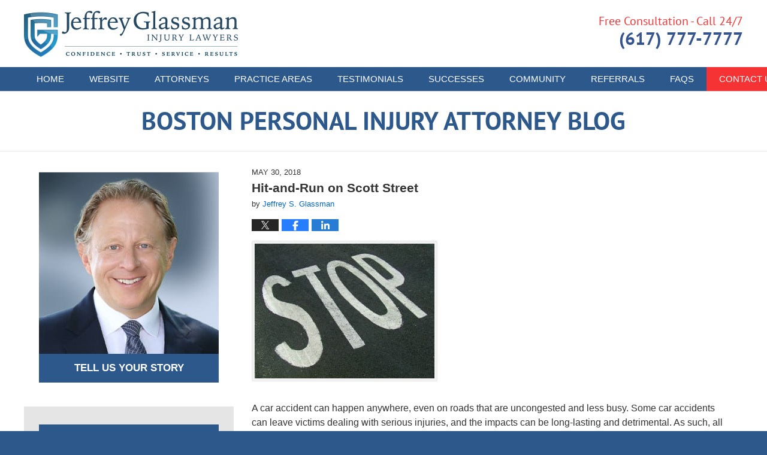

--- FILE ---
content_type: text/html; charset=UTF-8
request_url: https://www.bostonpersonalinjuryattorneyblog.com/hit-and-run-on-scott-street/
body_size: 14510
content:
<!DOCTYPE html>
<html class="no-js displaymode-full" itemscope itemtype="http://schema.org/Blog" lang="en-US">
	<head prefix="og: http://ogp.me/ns# article: http://ogp.me/ns/article#" >
		<meta http-equiv="Content-Type" content="text/html; charset=utf-8" />
		<title>Hit-and-Run on Scott Street &#8212; Boston Personal Injury Attorney Blog &#8212; May 30, 2018</title>
		<meta name="viewport" content="width=device-width, initial-scale=1.0" />

		<link rel="stylesheet" type="text/css" media="all" href="/jresources/css/main.css?ver=20250507234422" />


		<script type="text/javascript">
			document.documentElement.className = document.documentElement.className.replace(/\bno-js\b/,"js");
		</script>

		<meta name="referrer" content="origin" />
		<meta name="referrer" content="unsafe-url" />

		<meta name='robots' content='index, follow, max-image-preview:large, max-snippet:-1, max-video-preview:-1' />
	<style>img:is([sizes="auto" i], [sizes^="auto," i]) { contain-intrinsic-size: 3000px 1500px }</style>
	
	<!-- This site is optimized with the Yoast SEO plugin v25.7 - https://yoast.com/wordpress/plugins/seo/ -->
	<meta name="description" content="A car accident can happen anywhere, even on roads that are uncongested and less busy. Some car accidents can leave victims dealing with serious injuries, &#8212; May 30, 2018" />
	<link rel="canonical" href="https://www.bostonpersonalinjuryattorneyblog.com/hit-and-run-on-scott-street/" />
	<meta name="twitter:label1" content="Written by" />
	<meta name="twitter:data1" content="Jeffrey S. Glassman" />
	<meta name="twitter:label2" content="Est. reading time" />
	<meta name="twitter:data2" content="2 minutes" />
	<!-- / Yoast SEO plugin. -->


<link rel='dns-prefetch' href='//stats.wp.com' />
<link rel='dns-prefetch' href='//v0.wordpress.com' />
<link rel="alternate" type="application/rss+xml" title="Boston Personal Injury Attorney Blog &raquo; Feed" href="https://www.bostonpersonalinjuryattorneyblog.com/feed/" />
<link rel="alternate" type="application/rss+xml" title="Boston Personal Injury Attorney Blog &raquo; Comments Feed" href="https://www.bostonpersonalinjuryattorneyblog.com/comments/feed/" />
<script type="text/javascript">
/* <![CDATA[ */
window._wpemojiSettings = {"baseUrl":"https:\/\/s.w.org\/images\/core\/emoji\/16.0.1\/72x72\/","ext":".png","svgUrl":"https:\/\/s.w.org\/images\/core\/emoji\/16.0.1\/svg\/","svgExt":".svg","source":{"concatemoji":"https:\/\/www.bostonpersonalinjuryattorneyblog.com\/wp-includes\/js\/wp-emoji-release.min.js?ver=7f08c3448240c80842b50f945023b5cf"}};
/*! This file is auto-generated */
!function(s,n){var o,i,e;function c(e){try{var t={supportTests:e,timestamp:(new Date).valueOf()};sessionStorage.setItem(o,JSON.stringify(t))}catch(e){}}function p(e,t,n){e.clearRect(0,0,e.canvas.width,e.canvas.height),e.fillText(t,0,0);var t=new Uint32Array(e.getImageData(0,0,e.canvas.width,e.canvas.height).data),a=(e.clearRect(0,0,e.canvas.width,e.canvas.height),e.fillText(n,0,0),new Uint32Array(e.getImageData(0,0,e.canvas.width,e.canvas.height).data));return t.every(function(e,t){return e===a[t]})}function u(e,t){e.clearRect(0,0,e.canvas.width,e.canvas.height),e.fillText(t,0,0);for(var n=e.getImageData(16,16,1,1),a=0;a<n.data.length;a++)if(0!==n.data[a])return!1;return!0}function f(e,t,n,a){switch(t){case"flag":return n(e,"\ud83c\udff3\ufe0f\u200d\u26a7\ufe0f","\ud83c\udff3\ufe0f\u200b\u26a7\ufe0f")?!1:!n(e,"\ud83c\udde8\ud83c\uddf6","\ud83c\udde8\u200b\ud83c\uddf6")&&!n(e,"\ud83c\udff4\udb40\udc67\udb40\udc62\udb40\udc65\udb40\udc6e\udb40\udc67\udb40\udc7f","\ud83c\udff4\u200b\udb40\udc67\u200b\udb40\udc62\u200b\udb40\udc65\u200b\udb40\udc6e\u200b\udb40\udc67\u200b\udb40\udc7f");case"emoji":return!a(e,"\ud83e\udedf")}return!1}function g(e,t,n,a){var r="undefined"!=typeof WorkerGlobalScope&&self instanceof WorkerGlobalScope?new OffscreenCanvas(300,150):s.createElement("canvas"),o=r.getContext("2d",{willReadFrequently:!0}),i=(o.textBaseline="top",o.font="600 32px Arial",{});return e.forEach(function(e){i[e]=t(o,e,n,a)}),i}function t(e){var t=s.createElement("script");t.src=e,t.defer=!0,s.head.appendChild(t)}"undefined"!=typeof Promise&&(o="wpEmojiSettingsSupports",i=["flag","emoji"],n.supports={everything:!0,everythingExceptFlag:!0},e=new Promise(function(e){s.addEventListener("DOMContentLoaded",e,{once:!0})}),new Promise(function(t){var n=function(){try{var e=JSON.parse(sessionStorage.getItem(o));if("object"==typeof e&&"number"==typeof e.timestamp&&(new Date).valueOf()<e.timestamp+604800&&"object"==typeof e.supportTests)return e.supportTests}catch(e){}return null}();if(!n){if("undefined"!=typeof Worker&&"undefined"!=typeof OffscreenCanvas&&"undefined"!=typeof URL&&URL.createObjectURL&&"undefined"!=typeof Blob)try{var e="postMessage("+g.toString()+"("+[JSON.stringify(i),f.toString(),p.toString(),u.toString()].join(",")+"));",a=new Blob([e],{type:"text/javascript"}),r=new Worker(URL.createObjectURL(a),{name:"wpTestEmojiSupports"});return void(r.onmessage=function(e){c(n=e.data),r.terminate(),t(n)})}catch(e){}c(n=g(i,f,p,u))}t(n)}).then(function(e){for(var t in e)n.supports[t]=e[t],n.supports.everything=n.supports.everything&&n.supports[t],"flag"!==t&&(n.supports.everythingExceptFlag=n.supports.everythingExceptFlag&&n.supports[t]);n.supports.everythingExceptFlag=n.supports.everythingExceptFlag&&!n.supports.flag,n.DOMReady=!1,n.readyCallback=function(){n.DOMReady=!0}}).then(function(){return e}).then(function(){var e;n.supports.everything||(n.readyCallback(),(e=n.source||{}).concatemoji?t(e.concatemoji):e.wpemoji&&e.twemoji&&(t(e.twemoji),t(e.wpemoji)))}))}((window,document),window._wpemojiSettings);
/* ]]> */
</script>
<style id='wp-emoji-styles-inline-css' type='text/css'>

	img.wp-smiley, img.emoji {
		display: inline !important;
		border: none !important;
		box-shadow: none !important;
		height: 1em !important;
		width: 1em !important;
		margin: 0 0.07em !important;
		vertical-align: -0.1em !important;
		background: none !important;
		padding: 0 !important;
	}
</style>
<link rel='stylesheet' id='wp-block-library-css' href='https://www.bostonpersonalinjuryattorneyblog.com/wp-includes/css/dist/block-library/style.min.css?ver=7f08c3448240c80842b50f945023b5cf' type='text/css' media='all' />
<style id='classic-theme-styles-inline-css' type='text/css'>
/*! This file is auto-generated */
.wp-block-button__link{color:#fff;background-color:#32373c;border-radius:9999px;box-shadow:none;text-decoration:none;padding:calc(.667em + 2px) calc(1.333em + 2px);font-size:1.125em}.wp-block-file__button{background:#32373c;color:#fff;text-decoration:none}
</style>
<style id='global-styles-inline-css' type='text/css'>
:root{--wp--preset--aspect-ratio--square: 1;--wp--preset--aspect-ratio--4-3: 4/3;--wp--preset--aspect-ratio--3-4: 3/4;--wp--preset--aspect-ratio--3-2: 3/2;--wp--preset--aspect-ratio--2-3: 2/3;--wp--preset--aspect-ratio--16-9: 16/9;--wp--preset--aspect-ratio--9-16: 9/16;--wp--preset--color--black: #000000;--wp--preset--color--cyan-bluish-gray: #abb8c3;--wp--preset--color--white: #ffffff;--wp--preset--color--pale-pink: #f78da7;--wp--preset--color--vivid-red: #cf2e2e;--wp--preset--color--luminous-vivid-orange: #ff6900;--wp--preset--color--luminous-vivid-amber: #fcb900;--wp--preset--color--light-green-cyan: #7bdcb5;--wp--preset--color--vivid-green-cyan: #00d084;--wp--preset--color--pale-cyan-blue: #8ed1fc;--wp--preset--color--vivid-cyan-blue: #0693e3;--wp--preset--color--vivid-purple: #9b51e0;--wp--preset--gradient--vivid-cyan-blue-to-vivid-purple: linear-gradient(135deg,rgba(6,147,227,1) 0%,rgb(155,81,224) 100%);--wp--preset--gradient--light-green-cyan-to-vivid-green-cyan: linear-gradient(135deg,rgb(122,220,180) 0%,rgb(0,208,130) 100%);--wp--preset--gradient--luminous-vivid-amber-to-luminous-vivid-orange: linear-gradient(135deg,rgba(252,185,0,1) 0%,rgba(255,105,0,1) 100%);--wp--preset--gradient--luminous-vivid-orange-to-vivid-red: linear-gradient(135deg,rgba(255,105,0,1) 0%,rgb(207,46,46) 100%);--wp--preset--gradient--very-light-gray-to-cyan-bluish-gray: linear-gradient(135deg,rgb(238,238,238) 0%,rgb(169,184,195) 100%);--wp--preset--gradient--cool-to-warm-spectrum: linear-gradient(135deg,rgb(74,234,220) 0%,rgb(151,120,209) 20%,rgb(207,42,186) 40%,rgb(238,44,130) 60%,rgb(251,105,98) 80%,rgb(254,248,76) 100%);--wp--preset--gradient--blush-light-purple: linear-gradient(135deg,rgb(255,206,236) 0%,rgb(152,150,240) 100%);--wp--preset--gradient--blush-bordeaux: linear-gradient(135deg,rgb(254,205,165) 0%,rgb(254,45,45) 50%,rgb(107,0,62) 100%);--wp--preset--gradient--luminous-dusk: linear-gradient(135deg,rgb(255,203,112) 0%,rgb(199,81,192) 50%,rgb(65,88,208) 100%);--wp--preset--gradient--pale-ocean: linear-gradient(135deg,rgb(255,245,203) 0%,rgb(182,227,212) 50%,rgb(51,167,181) 100%);--wp--preset--gradient--electric-grass: linear-gradient(135deg,rgb(202,248,128) 0%,rgb(113,206,126) 100%);--wp--preset--gradient--midnight: linear-gradient(135deg,rgb(2,3,129) 0%,rgb(40,116,252) 100%);--wp--preset--font-size--small: 13px;--wp--preset--font-size--medium: 20px;--wp--preset--font-size--large: 36px;--wp--preset--font-size--x-large: 42px;--wp--preset--spacing--20: 0.44rem;--wp--preset--spacing--30: 0.67rem;--wp--preset--spacing--40: 1rem;--wp--preset--spacing--50: 1.5rem;--wp--preset--spacing--60: 2.25rem;--wp--preset--spacing--70: 3.38rem;--wp--preset--spacing--80: 5.06rem;--wp--preset--shadow--natural: 6px 6px 9px rgba(0, 0, 0, 0.2);--wp--preset--shadow--deep: 12px 12px 50px rgba(0, 0, 0, 0.4);--wp--preset--shadow--sharp: 6px 6px 0px rgba(0, 0, 0, 0.2);--wp--preset--shadow--outlined: 6px 6px 0px -3px rgba(255, 255, 255, 1), 6px 6px rgba(0, 0, 0, 1);--wp--preset--shadow--crisp: 6px 6px 0px rgba(0, 0, 0, 1);}:where(.is-layout-flex){gap: 0.5em;}:where(.is-layout-grid){gap: 0.5em;}body .is-layout-flex{display: flex;}.is-layout-flex{flex-wrap: wrap;align-items: center;}.is-layout-flex > :is(*, div){margin: 0;}body .is-layout-grid{display: grid;}.is-layout-grid > :is(*, div){margin: 0;}:where(.wp-block-columns.is-layout-flex){gap: 2em;}:where(.wp-block-columns.is-layout-grid){gap: 2em;}:where(.wp-block-post-template.is-layout-flex){gap: 1.25em;}:where(.wp-block-post-template.is-layout-grid){gap: 1.25em;}.has-black-color{color: var(--wp--preset--color--black) !important;}.has-cyan-bluish-gray-color{color: var(--wp--preset--color--cyan-bluish-gray) !important;}.has-white-color{color: var(--wp--preset--color--white) !important;}.has-pale-pink-color{color: var(--wp--preset--color--pale-pink) !important;}.has-vivid-red-color{color: var(--wp--preset--color--vivid-red) !important;}.has-luminous-vivid-orange-color{color: var(--wp--preset--color--luminous-vivid-orange) !important;}.has-luminous-vivid-amber-color{color: var(--wp--preset--color--luminous-vivid-amber) !important;}.has-light-green-cyan-color{color: var(--wp--preset--color--light-green-cyan) !important;}.has-vivid-green-cyan-color{color: var(--wp--preset--color--vivid-green-cyan) !important;}.has-pale-cyan-blue-color{color: var(--wp--preset--color--pale-cyan-blue) !important;}.has-vivid-cyan-blue-color{color: var(--wp--preset--color--vivid-cyan-blue) !important;}.has-vivid-purple-color{color: var(--wp--preset--color--vivid-purple) !important;}.has-black-background-color{background-color: var(--wp--preset--color--black) !important;}.has-cyan-bluish-gray-background-color{background-color: var(--wp--preset--color--cyan-bluish-gray) !important;}.has-white-background-color{background-color: var(--wp--preset--color--white) !important;}.has-pale-pink-background-color{background-color: var(--wp--preset--color--pale-pink) !important;}.has-vivid-red-background-color{background-color: var(--wp--preset--color--vivid-red) !important;}.has-luminous-vivid-orange-background-color{background-color: var(--wp--preset--color--luminous-vivid-orange) !important;}.has-luminous-vivid-amber-background-color{background-color: var(--wp--preset--color--luminous-vivid-amber) !important;}.has-light-green-cyan-background-color{background-color: var(--wp--preset--color--light-green-cyan) !important;}.has-vivid-green-cyan-background-color{background-color: var(--wp--preset--color--vivid-green-cyan) !important;}.has-pale-cyan-blue-background-color{background-color: var(--wp--preset--color--pale-cyan-blue) !important;}.has-vivid-cyan-blue-background-color{background-color: var(--wp--preset--color--vivid-cyan-blue) !important;}.has-vivid-purple-background-color{background-color: var(--wp--preset--color--vivid-purple) !important;}.has-black-border-color{border-color: var(--wp--preset--color--black) !important;}.has-cyan-bluish-gray-border-color{border-color: var(--wp--preset--color--cyan-bluish-gray) !important;}.has-white-border-color{border-color: var(--wp--preset--color--white) !important;}.has-pale-pink-border-color{border-color: var(--wp--preset--color--pale-pink) !important;}.has-vivid-red-border-color{border-color: var(--wp--preset--color--vivid-red) !important;}.has-luminous-vivid-orange-border-color{border-color: var(--wp--preset--color--luminous-vivid-orange) !important;}.has-luminous-vivid-amber-border-color{border-color: var(--wp--preset--color--luminous-vivid-amber) !important;}.has-light-green-cyan-border-color{border-color: var(--wp--preset--color--light-green-cyan) !important;}.has-vivid-green-cyan-border-color{border-color: var(--wp--preset--color--vivid-green-cyan) !important;}.has-pale-cyan-blue-border-color{border-color: var(--wp--preset--color--pale-cyan-blue) !important;}.has-vivid-cyan-blue-border-color{border-color: var(--wp--preset--color--vivid-cyan-blue) !important;}.has-vivid-purple-border-color{border-color: var(--wp--preset--color--vivid-purple) !important;}.has-vivid-cyan-blue-to-vivid-purple-gradient-background{background: var(--wp--preset--gradient--vivid-cyan-blue-to-vivid-purple) !important;}.has-light-green-cyan-to-vivid-green-cyan-gradient-background{background: var(--wp--preset--gradient--light-green-cyan-to-vivid-green-cyan) !important;}.has-luminous-vivid-amber-to-luminous-vivid-orange-gradient-background{background: var(--wp--preset--gradient--luminous-vivid-amber-to-luminous-vivid-orange) !important;}.has-luminous-vivid-orange-to-vivid-red-gradient-background{background: var(--wp--preset--gradient--luminous-vivid-orange-to-vivid-red) !important;}.has-very-light-gray-to-cyan-bluish-gray-gradient-background{background: var(--wp--preset--gradient--very-light-gray-to-cyan-bluish-gray) !important;}.has-cool-to-warm-spectrum-gradient-background{background: var(--wp--preset--gradient--cool-to-warm-spectrum) !important;}.has-blush-light-purple-gradient-background{background: var(--wp--preset--gradient--blush-light-purple) !important;}.has-blush-bordeaux-gradient-background{background: var(--wp--preset--gradient--blush-bordeaux) !important;}.has-luminous-dusk-gradient-background{background: var(--wp--preset--gradient--luminous-dusk) !important;}.has-pale-ocean-gradient-background{background: var(--wp--preset--gradient--pale-ocean) !important;}.has-electric-grass-gradient-background{background: var(--wp--preset--gradient--electric-grass) !important;}.has-midnight-gradient-background{background: var(--wp--preset--gradient--midnight) !important;}.has-small-font-size{font-size: var(--wp--preset--font-size--small) !important;}.has-medium-font-size{font-size: var(--wp--preset--font-size--medium) !important;}.has-large-font-size{font-size: var(--wp--preset--font-size--large) !important;}.has-x-large-font-size{font-size: var(--wp--preset--font-size--x-large) !important;}
:where(.wp-block-post-template.is-layout-flex){gap: 1.25em;}:where(.wp-block-post-template.is-layout-grid){gap: 1.25em;}
:where(.wp-block-columns.is-layout-flex){gap: 2em;}:where(.wp-block-columns.is-layout-grid){gap: 2em;}
:root :where(.wp-block-pullquote){font-size: 1.5em;line-height: 1.6;}
</style>
<script type="text/javascript" src="https://www.bostonpersonalinjuryattorneyblog.com/wp-includes/js/jquery/jquery.min.js?ver=3.7.1" id="jquery-core-js"></script>
<script type="text/javascript" src="https://www.bostonpersonalinjuryattorneyblog.com/wp-includes/js/jquery/jquery-migrate.min.js?ver=3.4.1" id="jquery-migrate-js"></script>
<link rel="https://api.w.org/" href="https://www.bostonpersonalinjuryattorneyblog.com/wp-json/" /><link rel="alternate" title="JSON" type="application/json" href="https://www.bostonpersonalinjuryattorneyblog.com/wp-json/wp/v2/posts/5001" /><link rel="EditURI" type="application/rsd+xml" title="RSD" href="https://www.bostonpersonalinjuryattorneyblog.com/xmlrpc.php?rsd" />

<link rel='shortlink' href='https://wp.me/p6zY4S-1iF' />
<link rel="alternate" title="oEmbed (JSON)" type="application/json+oembed" href="https://www.bostonpersonalinjuryattorneyblog.com/wp-json/oembed/1.0/embed?url=https%3A%2F%2Fwww.bostonpersonalinjuryattorneyblog.com%2Fhit-and-run-on-scott-street%2F" />
<link rel="alternate" title="oEmbed (XML)" type="text/xml+oembed" href="https://www.bostonpersonalinjuryattorneyblog.com/wp-json/oembed/1.0/embed?url=https%3A%2F%2Fwww.bostonpersonalinjuryattorneyblog.com%2Fhit-and-run-on-scott-street%2F&#038;format=xml" />
	<style>img#wpstats{display:none}</style>
		<link rel="amphtml" href="https://www.bostonpersonalinjuryattorneyblog.com/amp/hit-and-run-on-scott-street/" />
		<!-- Willow Authorship Tags -->
<link href="https://www.jeffreysglassman.com/" rel="publisher" />
<link href="https://www.jeffreysglassman.com/jeffrey-s-glassman.html" rel="author" />

<!-- End Willow Authorship Tags -->		<!-- Willow Opengraph and Twitter Cards -->
<meta name="twitter:creator" content="@jeffreyglassman" />
<meta name="twitter:card" content="summary" />
<meta name="twitter:url" content="https://wp.me/p6zY4S-1iF" />
<meta name="twitter:title" content="Hit-and-Run on Scott Street" />
<meta name="twitter:description" content="A car accident can happen anywhere, even on roads that are uncongested and less busy. Some car accidents can leave victims dealing with serious injuries, and the impacts can be long-lasting and ..." />
<meta name="twitter:image" content="https://www.bostonpersonalinjuryattorneyblog.com/files/2021/11/social-image-logo-og.png" />
<meta property="article:published_time" content="2018-05-30T17:53:10-04:00" />
<meta property="article:modified_time" content="2018-05-30T17:53:10-04:00" />
<meta property="article:section" content="Personal Injury" />
<meta property="article:author" content="https://www.facebook.com/Law-Offices-of-Jeffrey-S-Glassman-LLC-15179320471/" />
<meta property="og:url" content="https://www.bostonpersonalinjuryattorneyblog.com/hit-and-run-on-scott-street/" />
<meta property="og:title" content="Hit-and-Run on Scott Street" />
<meta property="og:description" content="A car accident can happen anywhere, even on roads that are uncongested and less busy. Some car accidents can leave victims dealing with serious injuries, and the impacts can be long-lasting and ..." />
<meta property="og:type" content="article" />
<meta property="og:image" content="https://www.bostonpersonalinjuryattorneyblog.com/files/2021/11/social-image-logo-og.png" />
<meta property="og:image:width" content="1200" />
<meta property="og:image:height" content="1200" />
<meta property="og:image:url" content="https://www.bostonpersonalinjuryattorneyblog.com/files/2021/11/social-image-logo-og.png" />
<meta property="og:image:secure_url" content="https://www.bostonpersonalinjuryattorneyblog.com/files/2021/11/social-image-logo-og.png" />
<meta property="og:site_name" content="Boston Personal Injury Attorney Blog" />

<!-- End Willow Opengraph and Twitter Cards -->

				<link rel="shortcut icon" type="image/x-icon" href="/jresources/icons/favicon.ico"  />
<!-- Global site tag (gtag.js) - Google Analytics -->
    <script async src="https://www.googletagmanager.com/gtag/js?id=AW-980598167"></script>
    <script>
        window.dataLayer = window.dataLayer || [];
        function gtag(){dataLayer.push(arguments);}
        gtag('js', new Date());
        gtag('config', 'AW-980598167', {
            'linker': {
                'domains': ['jeffreysglassman.com','bikeattorney.com','boston-car-accident-lawyer-blog.com','massachusettsworkerscompensationlawyersblog.com','bostonpersonalinjuryattorneyblog.com','productliabilitylawyerblog.com','bostondrunkdrivingaccidentlawyerblog.com','mesotheliomalawyers-blog.com','massachusettssocialsecuritydisabilitylawyersblog.com','bikeaccidentlawyersblog.com','zantaclawyer.co','earpluglawyers.com'],
                'accept_incoming': true
            }
        });
    </script>
<!-- End Global site tag (gtag.js) - Google Analytics -->
<!-- Google Analytics Metadata -->
<script> window.jmetadata = window.jmetadata || { site: { id: '760', installation: 'lawblogger', name: 'bostonpersonalinjuryattorneyblog-com',  willow: '1', domain: 'bostonpersonalinjuryattorneyblog.com', key: 'Li0tLSAuLi0gLi4uIC0gLi4gLi1ib3N0b25wZXJzb25hbGluanVyeWF0dG9ybmV5YmxvZy5jb20=' }, analytics: { ga4: [ { measurementId: 'G-EY3SKC7EX5' } ] } } </script>
<!-- End of Google Analytics Metadata -->

<!-- Google Tag Manager -->
<script>(function(w,d,s,l,i){w[l]=w[l]||[];w[l].push({'gtm.start': new Date().getTime(),event:'gtm.js'});var f=d.getElementsByTagName(s)[0], j=d.createElement(s),dl=l!='dataLayer'?'&l='+l:'';j.async=true;j.src= 'https://www.googletagmanager.com/gtm.js?id='+i+dl;f.parentNode.insertBefore(j,f); })(window,document,'script','dataLayer','GTM-PHFNLNH');</script>
<!-- End Google Tag Manager -->

<link rel="next" href="https://www.bostonpersonalinjuryattorneyblog.com/hit-and-run-crash-on-massachusetts-avenue/" />
<link rel="prev" href="https://www.bostonpersonalinjuryattorneyblog.com/accident-on-i-395-south/" />

	<script async defer src="https://justatic.com/e/widgets/js/justia.js"></script>

	</head>
	<body class="willow willow-responsive wp-singular post-template-default single single-post postid-5001 single-format-standard wp-theme-Willow-Responsive">
	        
                    <div id="top-numbers-v3" class="top-numbers-v3 tnv3-2btn tnv3-sticky">
            <ul>
                <li>Free Consultation: <strong>(617) 777-7777</strong>
                     <div class="tnv3-btn-wrapper">
                        <a data-gtm-location="Sticky Header" data-gtm-value="+1 (617) 777-7777" data-gtm-action="Contact" data-gtm-category="Phones" data-gtm-device="Mobile" data-gtm-event="phone_contact" data-gtm-label="Call" data-gtm-target="Button" data-gtm-type="click" data-gtm-conversion="1" href="tel:+1 (617) 777-7777" class="tnv3-button" data-wrapper="gtag" data-directive="j-event" data-trigger="click" data-category="Conversions" data-action="Tapped To Call" data-label="Header Tap To Call" data-ads-conversion-label="AW-980598167/wx1aCLqurpICEJf7ytMD" rel="nofollow">Tap To Call</a>
                        <a data-gtm-location="Sticky Header" data-gtm-value="+1 (617) 777-7777" data-gtm-action="Contact" data-gtm-category="Phones" data-gtm-device="Mobile" data-gtm-event="phone_contact" data-gtm-label="Text" data-gtm-target="Button" data-gtm-type="click" data-gtm-conversion="1" href="sms:+1-617-744-7777" class="tnv3-button tnv3-button-text" data-wrapper="gtag" data-directive="j-event" data-trigger="click" data-category="Conversions" data-action="Tapped To Text" data-label="Header Tap To Text" rel="nofollow">Tap To Text</a>
                    </div>
                </li>
            </ul>
        </div>
        

<div id="fb-root"></div>

		<div class="container">
			<div class="cwrap">

			<!-- HEADER -->
			<header id="header" role="banner">
							<div id="head" class="header-tag-group">

					<div id="logo">
						<a href="https://www.jeffreysglassman.com/">							<img src="/jresources/images/logo.png?ver=20250507234422" id="mainlogo" alt="Jeffrey Glassman Injury Lawyers" />
							Boston Personal Injury Attorney Blog</a>
					</div>
										<div id="tagline"><a  href="https://www.jeffreysglassman.com/contact-us.html" class="tagline-link tagline-text">Published By Jeffrey Glassman Injury Lawyers</a></div>
									</div><!--/#head-->
				<nav id="main-nav" role="navigation">
					<span class="visuallyhidden">Navigation</span>
					<div id="topnav" class="topnav nav-custom"><ul id="tnav-toplevel" class="menu"><li id="menu-item-8" class="priority_1 menu-item menu-item-type-custom menu-item-object-custom menu-item-home menu-item-8"><a href="https://www.bostonpersonalinjuryattorneyblog.com/">Home</a></li>
<li id="menu-item-9" class="priority_2 menu-item menu-item-type-custom menu-item-object-custom menu-item-9"><a href="https://www.jeffreysglassman.com/">Website</a></li>
<li id="menu-item-4043" class="priority_4 menu-item menu-item-type-custom menu-item-object-custom menu-item-4043"><a href="https://www.jeffreysglassman.com/attorneys.html">Attorneys</a></li>
<li id="menu-item-10" class="priority_3 menu-item menu-item-type-custom menu-item-object-custom menu-item-10"><a href="https://www.jeffreysglassman.com/personal-injury.html">Practice Areas</a></li>
<li id="menu-item-4044" class="priority_5 menu-item menu-item-type-custom menu-item-object-custom menu-item-4044"><a href="https://www.jeffreysglassman.com/testimonials.html">Testimonials</a></li>
<li id="menu-item-4045" class="priority_6 menu-item menu-item-type-custom menu-item-object-custom menu-item-4045"><a href="https://www.jeffreysglassman.com/history-of-success.html">Successes</a></li>
<li id="menu-item-4046" class="menu-item menu-item-type-custom menu-item-object-custom menu-item-4046"><a href="https://www.jeffreysglassman.com/communities.html">Community</a></li>
<li id="menu-item-4047" class="priority_8 menu-item menu-item-type-custom menu-item-object-custom menu-item-4047"><a href="https://www.jeffreysglassman.com/refer-your-clients-to-us.html">Referrals</a></li>
<li id="menu-item-4048" class="priority_9 menu-item menu-item-type-custom menu-item-object-custom menu-item-4048"><a href="https://www.jeffreysglassman.com/faqs.html">FAQs</a></li>
<li id="menu-item-11" class="priority_1 contactus menu-item menu-item-type-custom menu-item-object-custom menu-item-11"><a href="https://www.jeffreysglassman.com/contact-us.html">Contact <ins>Us</ins></a></li>
</ul></div>				</nav>
				<div id="h-cta" class="widget_text widget page-header-above-main-widget page-header-above-main-allpage-header-widget widget_custom_html"> <div class="content widget-content page-header-above-main-widget-content page-header-above-main-allpage-widget-content"> <div class="textwidget custom-html-widget"> <div class="wrapper"> <span class="line-1">Free Consultation - Call 24/7</span> <span class="line-2"> <span class="phone">(617) 777-7777</span> </span> </div> </div> </div> </div>			</header>

			            

            <!-- MAIN -->
            <div id="main">
	            <div class="custom_html_content_top"><div class="imgwrap"> <div id="img3"> <div class="blogname-wrapper"> <a href="/" class="main-blogname"> <!-- Internal Pages --> <strong class="inner-blogname">Boston Personal Injury Attorney Blog</strong> </a> </div> </div> </div></div>                <div class="mwrap">
                	
                	
	                <section class="content">
	                		                	<div class="bodytext">
		                	

<article id="post-5001" class="entry post-5001 post type-post status-publish format-standard hentry category-accident-news category-car-accidents category-personal-injury tag-boston-car-accident-lawyers tag-massachusetts-car-accident-claims" itemprop="blogPost" itemtype="http://schema.org/BlogPosting" itemscope>
	<link itemprop="mainEntityOfPage" href="https://www.bostonpersonalinjuryattorneyblog.com/hit-and-run-on-scott-street/" />
	<div class="inner-wrapper">
		<header>

			
			
						<div id="default-featured-image-5001-post-id-5001" itemprop="image" itemtype="http://schema.org/ImageObject" itemscope>
	<link itemprop="url" href="https://www.bostonpersonalinjuryattorneyblog.com/files/2021/11/social-image-logo-og.png" />
	<meta itemprop="width" content="1200" />
	<meta itemprop="height" content="1200" />
	<meta itemprop="representativeOfPage" content="http://schema.org/False" />
</div>
			<div class="published-date"><span class="published-date-label"></span> <time datetime="2018-05-30T17:53:10-04:00" class="post-date published" itemprop="datePublished" pubdate>May 30, 2018</time></div>
			
			
            <h1 class="entry-title" itemprop="name">Hit-and-Run on Scott Street</h1>
                <meta itemprop="headline" content="Hit-and-Run on Scott Street" />
			
			
			<div class="author vcard">by <span itemprop="author" itemtype="http://schema.org/Person" itemscope><a href="https://www.jeffreysglassman.com/jeffrey-s-glassman.html" class="url fn author-jeffreysglassman2 author-2667 post-author-link" rel="author" target="_self" itemprop="url"><span itemprop="name">Jeffrey S. Glassman</span></a><meta itemprop="sameAs" content="https://twitter.com/jeffreyglassman" /><meta itemprop="sameAs" content="https://www.facebook.com/Law-Offices-of-Jeffrey-S-Glassman-LLC-15179320471/" /><meta itemprop="sameAs" content="http://lawyers.justia.com/firm/law-offices-of-jeffrey-s-glassman-llc-32061" /></span></div>
			
			<div class="sharelinks sharelinks-5001 sharelinks-horizontal" id="sharelinks-5001">
	<a href="https://twitter.com/intent/tweet?url=https%3A%2F%2Fwp.me%2Fp6zY4S-1iF&amp;text=Hit-and-Run+on+Scott+Street&amp;related=jeffreyglassman%3APost+Author" target="_blank"  onclick="javascript:window.open(this.href, '', 'menubar=no,toolbar=no,resizable=yes,scrollbars=yes,height=600,width=600');return false;"><img src="https://www.bostonpersonalinjuryattorneyblog.com/wp-content/themes/Willow-Responsive/images/share/twitter.gif" alt="Tweet this Post" /></a>
	<a href="https://www.facebook.com/sharer/sharer.php?u=https%3A%2F%2Fwww.bostonpersonalinjuryattorneyblog.com%2Fhit-and-run-on-scott-street%2F" target="_blank"  onclick="javascript:window.open(this.href, '', 'menubar=no,toolbar=no,resizable=yes,scrollbars=yes,height=600,width=600');return false;"><img src="https://www.bostonpersonalinjuryattorneyblog.com/wp-content/themes/Willow-Responsive/images/share/fb.gif" alt="Share on Facebook" /></a>
	<a href="http://www.linkedin.com/shareArticle?mini=true&amp;url=https%3A%2F%2Fwww.bostonpersonalinjuryattorneyblog.com%2Fhit-and-run-on-scott-street%2F&amp;title=Hit-and-Run+on+Scott+Street&amp;source=Boston+Personal+Injury+Attorney+Blog" target="_blank"  onclick="javascript:window.open(this.href, '', 'menubar=no,toolbar=no,resizable=yes,scrollbars=yes,height=600,width=600');return false;"><img src="https://www.bostonpersonalinjuryattorneyblog.com/wp-content/themes/Willow-Responsive/images/share/linkedin.gif" alt="Share on LinkedIn" /></a>
</div>					</header>
		<div class="content" itemprop="articleBody">
									<div class="entry-content">
								<p><a href="https://www.bostonpersonalinjuryattorneyblog.com/files/2018/05/5-30-9.jpg"><img fetchpriority="high" decoding="async" class="alignnone size-medium wp-image-4979" src="https://www.bostonpersonalinjuryattorneyblog.com/files/2018/05/5-30-9-300x225.jpg" alt="Hit-and-Run on Scott Street" width="300" height="225" srcset="https://www.bostonpersonalinjuryattorneyblog.com/files/2018/05/5-30-9-300x225.jpg 300w, https://www.bostonpersonalinjuryattorneyblog.com/files/2018/05/5-30-9-768x576.jpg 768w, https://www.bostonpersonalinjuryattorneyblog.com/files/2018/05/5-30-9-160x120.jpg 160w, https://www.bostonpersonalinjuryattorneyblog.com/files/2018/05/5-30-9.jpg 960w" sizes="(max-width: 300px) 100vw, 300px" /></a></p>
<p><span style="font-weight: 400">A car accident can happen anywhere, even on roads that are uncongested and less busy. Some car accidents can leave victims dealing with serious injuries, and the impacts can be long-lasting and detrimental. As such, all drivers need to do their part to remain attentive and drive cautiously, no matter where they are driving. Hit-and-run drivers are acting particularly recklessly and leaving victims behind to suffer, and these accidents can be hard to deal with. </span></p>
<p><span style="font-weight: 400">On May 29, Cambridge Police responded to a call they received about a hit-and-run accident. The accident was reported at approximately 3:00 p.m., and emergency responders arrived on the scene shortly afterwards. The incident occurred on Scott Street.</span></p>
<p><span style="font-weight: 400">Once they arrived at the scene, emergency personnel found that at least one person had sustained injuries, and medical care was given to this individual at the scene. The extent of the injuries is still being determined, and police are still investigating the crash.</span></p>
<p><b>Accidents and Injuries</b></p>
<p><span style="font-weight: 400">Hit-and-run accidents can be extremely devastating as they can leave victims behind to suffer from injuries and not receive the help they need. Fleeing the scene of an accident is a criminal offense. When accidents happen, drivers need to take responsibility and remain on the scene to help anyone who is injured. Victims have a right to receive assistance for their injuries so that they can focus on recovery.</span></p>
<p><span style="font-weight: 400">We at the </span><a href="https://www.jeffreysglassman.com/contact-us.html"><span style="font-weight: 400">Jeffrey Glassman Injury Lawyers </span></a><span style="font-weight: 400">see the potentially devastating consequences of accidents when we help victims and their families with their cases. We strongly ask that all drivers follow all traffic laws at all times and remain cautious. We know that accidents can happen to even the most aware and cautious drivers, so we are also here to help victims receive help so they can focus on moving forward with their lives. </span></p>
<p><i><span style="font-weight: 400">Note: These posts have been created through the use of secondary sources, so the information provided has not been confirmed on an independent level. If you see information that needs correcting, please bring it to our attention and we will honor the post by correcting it or removing it.</span></i></p>
<p><i><span style="font-weight: 400">Disclaimer: At our firm, we wish to honor the victims of these tragedies and give general information to the public about accident news. We do not wish to disrespect the parties involved and do not want this information to be misconstrued as medical or legal advice. Do not rely on this information exclusively, and instead seek the help of a trusted attorney moving forward. This post is not intended as a solicitation for business, and we wish a full recovery for anyone injured in the accidents we cover.  </span></i></p>
							</div>
					</div>
		<footer>
							<div class="author vcard">by <span itemprop="author" itemtype="http://schema.org/Person" itemscope><a href="https://www.jeffreysglassman.com/jeffrey-s-glassman.html" class="url fn author-jeffreysglassman2 author-2667 post-author-link" rel="author" target="_self" itemprop="url"><span itemprop="name">Jeffrey S. Glassman</span></a><meta itemprop="sameAs" content="https://twitter.com/jeffreyglassman" /><meta itemprop="sameAs" content="https://www.facebook.com/Law-Offices-of-Jeffrey-S-Glassman-LLC-15179320471/" /><meta itemprop="sameAs" content="http://lawyers.justia.com/firm/law-offices-of-jeffrey-s-glassman-llc-32061" /></span></div>						<div itemprop="publisher" itemtype="http://schema.org/Organization" itemscope>
				<meta itemprop="name" content="Jeffrey Glassman Injury Lawyers" />
				
<div itemprop="logo" itemtype="http://schema.org/ImageObject" itemscope>
	<link itemprop="url" href="https://www.bostonpersonalinjuryattorneyblog.com/files/2021/11/Jeffrey-S-Glassman.png" />
	<meta itemprop="height" content="60" />
	<meta itemprop="width" content="278" />
	<meta itemprop="representativeOfPage" content="http://schema.org/True" />
</div>
			</div>

			<div class="category-list"><span class="category-list-label">Posted in:</span> <span class="category-list-items"><a href="https://www.bostonpersonalinjuryattorneyblog.com/category/accident-news/" title="View all posts in Accident News" class="category-accident-news term-191 post-category-link">Accident News</a>, <a href="https://www.bostonpersonalinjuryattorneyblog.com/category/car-accidents/" title="View all posts in Car Accidents" class="category-car-accidents term-4 post-category-link">Car Accidents</a> and <a href="https://www.bostonpersonalinjuryattorneyblog.com/category/personal-injury/" title="View all posts in Personal Injury" class="category-personal-injury term-22 post-category-link">Personal Injury</a></span></div><div class="tag-list"><span class="tag-list-label">Tagged:</span> <span class="tag-list-items"><a href="https://www.bostonpersonalinjuryattorneyblog.com/tag/boston-car-accident-lawyers/" title="View all posts tagged with Boston car accident lawyers" class="tag-boston-car-accident-lawyers term-1149 post-tag-link">Boston car accident lawyers</a> and <a href="https://www.bostonpersonalinjuryattorneyblog.com/tag/massachusetts-car-accident-claims/" title="View all posts tagged with massachusetts car accident claims" class="tag-massachusetts-car-accident-claims term-1107 post-tag-link">massachusetts car accident claims</a></span></div>			
			<div class="published-date"><span class="published-date-label"></span> <time datetime="2018-05-30T17:53:10-04:00" class="post-date published" itemprop="datePublished" pubdate>May 30, 2018</time></div>			<div class="visuallyhidden">Updated:
				<time datetime="2018-05-30T17:53:10-04:00" class="updated" itemprop="dateModified">May 30, 2018 5:53 pm</time>
			</div>

			
			
			
			
<!-- You can start editing here. -->


			<!-- If comments are closed. -->
		<p class="nocomments">Comments are closed.</p>

	

		</footer>

	</div>
</article>
	<div class="navigation">
		<nav id="post-pagination-bottom" class="pagination post-pagination" role="navigation">
		<span class="nav-prev"><a rel="prev" href="https://www.bostonpersonalinjuryattorneyblog.com/accident-on-i-395-south/" title="Accident on I-395 South"><span class="arrow-left">&laquo;</span> Previous</a></span> <span class="nav-sep">|</span> <span class="nav-home"><a rel="home" href="https://www.bostonpersonalinjuryattorneyblog.com/">Home</a></span> <span class="nav-sep">|</span> <span class="nav-next"><a rel="next" href="https://www.bostonpersonalinjuryattorneyblog.com/hit-and-run-crash-on-massachusetts-avenue/" title="Hit-and-Run Crash on Massachusetts Avenue">Next <span class="arrow-right">&raquo;</span></a></span>				</nav>
	</div>
								</div>

																<aside class="sidebar primary-sidebar sc-2 secondary-content" id="sc-2">
			</aside>

							
						</section>

						<aside class="sidebar secondary-sidebar sc-1 secondary-content" id="sc-1">
	<div id="custom_html-2" class="widget_text widget sidebar-widget primary-sidebar-widget widget_custom_html"><strong class="widget-title sidebar-widget-title primary-sidebar-widget-title"> </strong><div class="content widget-content sidebar-widget-content primary-sidebar-widget-content"><div class="textwidget custom-html-widget"><span class="img-container"> <img src="/jresources/images/attorney-img.jpg" alt="Jeffrey S. Glassman"/> </span> <span class="text"> Tell Us Your Story </span></div></div></div>    <div id="justia_contact_form-2" class="widget sidebar-widget primary-sidebar-widget justia_contact_form">
    <strong class="widget-title sidebar-widget-title primary-sidebar-widget-title">Contact Us</strong><div class="content widget-content sidebar-widget-content primary-sidebar-widget-content">
    <div class="formdesc"> <strong class="line-1">Free Consultation</strong> <span class="line-2">No Fee Unless Successful</span> </div>
    <div id="contactform">
            <form data-gtm-label="Consultation Form" data-gtm-action="Submission" data-gtm-category="Forms" data-gtm-type="submission" data-gtm-conversion="1" id="genericcontactform" name="genericcontactform" action="/jshared/blog-contactus/" class="widget_form" data-validate="parsley">
            <div data-directive="j-recaptcha" data-recaptcha-key="6Lcg4zosAAAAAMLWOXYrLyJy7QXyDFpFUjKmu7MQ" data-version="2" data-set-lang="en"></div>
            <div id="errmsg"></div>
            <input type="hidden" name="wpid" value="2" />
            <input type="hidden" name="5_From_Page" value="Boston Personal Injury Attorney Blog" />
            <input type="hidden" name="firm_name" value="Jeffrey Glassman Injury Lawyers" />
            <input type="hidden" name="blog_name" value="Boston Personal Injury Attorney Blog" />
            <input type="hidden" name="site_id" value="" />
            <input type="hidden" name="prefix" value="760" />
            <input type="hidden" name="source" value="main" />
            <input type="hidden" name="source_off" value="" />
            <input type="hidden" name="return_url" value="https://www.bostonpersonalinjuryattorneyblog.com/thank-you/" />
            <input type="hidden" name="current_url" value="https://www.bostonpersonalinjuryattorneyblog.com/hit-and-run-on-scott-street/" />
            <input type="hidden" name="big_or_small" value="big" />
            <input type="hidden" name="is_blog" value="yes" />
            <span class="fld name_required"><label class="visuallyhidden" for="Name_Required">Name (Required)</label><input type="text" name="10_Name_Required" id="Name_Required" value=""  placeholder="Name (Required)"   class="required"  required/></span><span class="fld email_required"><label class="visuallyhidden" for="Email_Required">Email (Required)</label><input type="email" name="20_Email_Required" id="Email_Required" value=""  placeholder="Email (Required)"   class="required"  required/></span><span class="fld phone_required"><label class="visuallyhidden" for="Phone_Required">Phone (Required)</label><input type="tel" name="30_Phone_Required" id="Phone_Required" value=""  placeholder="Phone (Required)"  pattern="[\+\(\)\d -]+" title="Please enter a valid phone number."  class="required"  required/></span><span class="fld message"><label class="visuallyhidden" for="Message">Message</label><textarea name="40_Message" id="Message"  placeholder="Message"  ></textarea></span>
            
            
            
            
            <input type="hidden" name="required_fields" value="10_Name_Required,20_Email_Required,30_Phone_Required" />
            <input type="hidden" name="form_location" value="Consultation Form">
            <span class="submit">
                <button type="submit" name="submitbtn">Contact Us Now</button>
            </span>
        </form>
    </div>
    <div style="display:none !important;" class="normal" id="jwpform-validation"></div>
    </div></div><div id="jwpw_connect-2" class="widget sidebar-widget primary-sidebar-widget jwpw_connect">
    <strong class="widget-title sidebar-widget-title primary-sidebar-widget-title">Connect</strong><div class="content widget-content sidebar-widget-content primary-sidebar-widget-content">
    
        <p class="connect-icons">
            <a href="https://www.facebook.com/pages/Law-Offices-of-Jeffrey-S-Glassman-LLC/15179320471" target="_blank" title="Facebook"><img src="https://lawyers.justia.com/s/facebook-flat-64.png" alt="Facebook Icon" border="0" /></a><a href="https://twitter.com/jeffreyglassman" target="_blank" title="Twitter"><img src="https://lawyers.justia.com/s/twitter-flat-64.png" alt="Twitter Icon" border="0" /></a><a href="https://lawyers.justia.com/firm/law-offices-of-jeffrey-s-glassman-llc-32061" target="_blank" title="Justia"><img src="https://lawyers.justia.com/s/justia-flat-64.png" alt="Justia Icon" border="0" /></a><a href="http://rss.justia.com/BostonPersonalInjuryAttorneyBlogCom" target="_blank" title="Feed"><img src="https://lawyers.justia.com/s/rss-flat-64.png" alt="Feed Icon" border="0" /></a>
        </p>
        <script type="application/ld+json">
{ "@context": "http://schema.org",
  "@type": "http://schema.org/LegalService",
  "name": "Jeffrey Glassman Injury Lawyers",
  "image": "https://www.bostonpersonalinjuryattorneyblog.com/files/2021/11/Jeffrey-S-Glassman.png",
  "sameAs": ["https://www.facebook.com/pages/Law-Offices-of-Jeffrey-S-Glassman-LLC/15179320471","https://twitter.com/jeffreyglassman","https://lawyers.justia.com/firm/law-offices-of-jeffrey-s-glassman-llc-32061","http://rss.justia.com/BostonPersonalInjuryAttorneyBlogCom"],
  "address": {
    "@type": "PostalAddress",
    "addressCountry": "US"
  }
}
</script>
        
</div></div>
<div id="j_categories-2" class="widget sidebar-widget primary-sidebar-widget j_categories"><strong class="widget-title sidebar-widget-title primary-sidebar-widget-title">Topics</strong><div class="content widget-content sidebar-widget-content primary-sidebar-widget-content"><ul>
    <li class="cat-item cat-item-0"><a href="https://www.bostonpersonalinjuryattorneyblog.com/category/accident-news/">Accident News <span>(1153)</span></a></li>
    <li class="cat-item cat-item-1"><a href="https://www.bostonpersonalinjuryattorneyblog.com/category/personal-injury/">Personal Injury <span>(991)</span></a></li>
    <li class="cat-item cat-item-2"><a href="https://www.bostonpersonalinjuryattorneyblog.com/category/car-accidents/">Car Accidents <span>(737)</span></a></li>
    <li class="cat-item cat-item-3"><a href="https://www.bostonpersonalinjuryattorneyblog.com/category/child-injuries/">Child Injuries <span>(110)</span></a></li>
    <li class="cat-item cat-item-4"><a href="https://www.bostonpersonalinjuryattorneyblog.com/category/pedestrian-accidents/">Pedestrian Accidents <span>(106)</span></a></li>
    <li class="cat-item cat-item-5"><a href="https://www.bostonpersonalinjuryattorneyblog.com/category/wrongful-death/">wrongful death <span>(88)</span></a></li>
    <li class="cat-item cat-item-6"><a href="https://www.bostonpersonalinjuryattorneyblog.com/category/bicycle-accidents/">Bicycle Accidents <span>(82)</span></a></li>
    <li class="cat-item cat-item-7"><a href="https://www.bostonpersonalinjuryattorneyblog.com/category/blog/">Blog <span>(81)</span></a></li>
    <li class="cat-item cat-item-8"><a href="https://www.bostonpersonalinjuryattorneyblog.com/category/defective-products/">defective products <span>(79)</span></a></li>
    <li class="cat-item cat-item-9"><a href="https://www.bostonpersonalinjuryattorneyblog.com/category/work-accident/">Work Accident <span>(76)</span></a></li>
    <li class="cat-item cat-item-10"><a href="https://www.bostonpersonalinjuryattorneyblog.com/category/workers-compensation/">Worker's Compensation <span>(68)</span></a></li>
    <li class="cat-item cat-item-11"><a href="https://www.bostonpersonalinjuryattorneyblog.com/category/work-injury/">Work Injury <span>(65)</span></a></li>
    <span class="more-categories-link"><a href="/topics/">View More Topics</a></span></ul></div></div><div id="custom_html-3" class="widget_text widget sidebar-widget primary-sidebar-widget widget_custom_html"><strong class="widget-title sidebar-widget-title primary-sidebar-widget-title">Search</strong><div class="content widget-content sidebar-widget-content primary-sidebar-widget-content"><div class="textwidget custom-html-widget"><form action="/" class="searchform" id="searchform" method="get" role="search"><div><label for="s" class="visuallyhidden">Search</label><input type="text" id="s" name="s" value="" placeholder="Enter Text"/><button type="submit" value="Search" id="searchsubmit">Search</button></div></form></div></div></div><div id="custom_html-4" class="widget_text widget sidebar-widget primary-sidebar-widget widget_custom_html"><strong class="widget-title sidebar-widget-title primary-sidebar-widget-title">Our Other Blogs</strong><div class="content widget-content sidebar-widget-content primary-sidebar-widget-content"><div class="textwidget custom-html-widget"><ul> <li><a href="https://www.boston-car-accident-lawyer-blog.com/">Boston Car Accident Lawyer Blog</a></li> <li><a href="https://www.bostondrunkdrivingaccidentlawyerblog.com/">Boston Drunk Driving Accident Lawyer Blog</a></li> <li><a href="https://www.massachusettsworkerscompensationlawyersblog.com/">Massachusetts Workers Compensation Lawyers Blog</a></li> <li><a href="https://www.massachusettssocialsecuritydisabilitylawyersblog.com/">Massachusetts Social Security Disability Lawyers Blog</a></li> <li><a href="https://www.mesotheliomalawyers-blog.com/">Mesothelioma Lawyers Blog</a></li> <li><a href="https://www.productliabilitylawyerblog.com/">Product Liability Lawyer Blog</a></li> <li><a href="https://www.bikeaccidentlawyersblog.com/">Bike Accident Lawyers Blog</a></li> </ul></div></div></div>
		<div id="recent-posts-2" class="widget sidebar-widget primary-sidebar-widget widget_recent_entries">
		<strong class="widget-title sidebar-widget-title primary-sidebar-widget-title">Recent Entries</strong><div class="content widget-content sidebar-widget-content primary-sidebar-widget-content">
		<ul>
											<li>
					<a href="https://www.bostonpersonalinjuryattorneyblog.com/passenger-rights-after-an-uber-or-lyft-crash-in-boston-medical-bills-lost-wages-and-what-insurance-should-pay/">Passenger Rights After an Uber or Lyft Crash in Boston: Medical Bills, Lost Wages, and What Insurance Should Pay</a>
									</li>
											<li>
					<a href="https://www.bostonpersonalinjuryattorneyblog.com/holiday-travel-surge-logan-i-93-and-mass-pike-crash-patterns/">Holiday Travel Surge: Logan, I-93, and Mass Pike Crash Patterns</a>
									</li>
											<li>
					<a href="https://www.bostonpersonalinjuryattorneyblog.com/black-friday-and-holiday-retail-injuries-in-massachusetts/">Black Friday And Holiday Retail Injuries In Massachusetts</a>
									</li>
					</ul>

		</div></div></aside>

					</div>
				</div>

				<!-- .stripes -->
				<div id="stripes-container" class="stripes sc-3 secondary-content">


					<div id="custom_html-5" class="widget_text widget stripes-widget widget_custom_html"><strong class="widget-title stripes-widget-title"> </strong><div class="content widget-content stripes-widget-content"><div class="textwidget custom-html-widget"><div class="index-widget index-badges" id="index-badges-02"><div class="description"><a href="https://www.jeffreysglassman.com/refer-your-clients-to-us.html" class="badge pry-01"><div class="badge-ph"><span class='visuallyhidden'>Refer Your Clients to Us</span></div></a> <a rel="nofollow" target="_blank" href="http://www.massbar.org/" class="badge pry-02"><div class="badge-ph"><span class='visuallyhidden'>MASSBAR</span></div></a> <a rel="nofollow" target="_blank" href="https://www.rainforestmaker.org/" class="badge pry-03"><div class="badge-ph"><span class='visuallyhidden'>RainForestMaker</span></div></a> <a href="https://www.jeffreysglassman.com/replanting-the-trees-we-use.html" class="badge pry-04"><div class="badge-ph"><span class='visuallyhidden'>Replanting the Trees We Use</span></div></a></div></div></div></div></div>
					
				</div>
				<!-- /.stripes -->

							<!-- FOOTER -->
				<footer id="footer">
					<span class="visuallyhidden">Contact Information</span>
					<div class="fcontainer">

													<div id="address">
								<div id="willow_address-2" class="address_container address-block-widget willow_address">	<div itemtype="http://schema.org/LegalService" class="slocation " itemscope>
		
        <link itemprop="logo" href="https://www.bostonpersonalinjuryattorneyblog.com/files/2021/11/Jeffrey-S-Glassman.png">
        <link itemprop="image" href="https://www.bostonpersonalinjuryattorneyblog.com/files/2021/11/Jeffrey-S-Glassman.png">
        <link itemprop="url" href="https://www.bostonpersonalinjuryattorneyblog.com">
        <meta itemprop="name" content="Jeffrey Glassman Injury Lawyers">
		<strong>Boston Office</strong>
        <div itemprop="address" itemtype="http://schema.org/PostalAddress" itemscope>
            <div itemprop="streetAddress">1 International Pl Unit 1810</div>
            <span itemprop="addressLocality">Boston</span>,
            <span itemprop="addressRegion">MA</span>
            <span itemprop="postalCode">02110</span>
        </div>
		<span class="contacts"><span>Phone: <span itemprop="telephone">(617) 777-7777</span></span><span>Fax: <span itemprop="faxNumber">(617) 722-9999</span></span></span>
		<div itemprop="geo" itemtype="http://schema.org/GeoCoordinates" itemscope>
	<meta itemprop="latitude" content="42.3559813" />
	<meta itemprop="longitude" content="-71.0522839" />
</div>
		
	</div>	<div itemtype="http://schema.org/LegalService" class="slocation " itemscope>
		
        <link itemprop="logo" href="https://www.bostonpersonalinjuryattorneyblog.com/files/2021/11/Jeffrey-S-Glassman.png">
        <link itemprop="image" href="https://www.bostonpersonalinjuryattorneyblog.com/files/2021/11/Jeffrey-S-Glassman.png">
        <link itemprop="url" href="https://www.bostonpersonalinjuryattorneyblog.com">
        <meta itemprop="name" content="Jeffrey Glassman Injury Lawyers">
		<strong>Taunton Office</strong>
        <div itemprop="address" itemtype="http://schema.org/PostalAddress" itemscope>
            <div itemprop="streetAddress">60 Court St</div>
            <span itemprop="addressLocality">Taunton</span>,
            <span itemprop="addressRegion">MA</span>
            <span itemprop="postalCode">02780</span>
        </div>
		
		<div itemprop="geo" itemtype="http://schema.org/GeoCoordinates" itemscope>
	<meta itemprop="latitude" content="41.9030194" />
	<meta itemprop="longitude" content="-71.099624" />
</div>
		<strong>By Appointment Only</strong>
	</div>	<div itemtype="http://schema.org/LegalService" class="slocation " itemscope>
		
        <link itemprop="logo" href="https://www.bostonpersonalinjuryattorneyblog.com/files/2021/11/Jeffrey-S-Glassman.png">
        <link itemprop="image" href="https://www.bostonpersonalinjuryattorneyblog.com/files/2021/11/Jeffrey-S-Glassman.png">
        <link itemprop="url" href="https://www.bostonpersonalinjuryattorneyblog.com">
        <meta itemprop="name" content="Jeffrey Glassman Injury Lawyers">
		<strong>Quincy Office</strong>
        <div itemprop="address" itemtype="http://schema.org/PostalAddress" itemscope>
            <div itemprop="streetAddress">308 Victory Rd</div>
            <span itemprop="addressLocality">Quincy</span>,
            <span itemprop="addressRegion">MA</span>
            <span itemprop="postalCode">02171</span>
        </div>
		
		<div itemprop="geo" itemtype="http://schema.org/GeoCoordinates" itemscope>
	<meta itemprop="latitude" content="42.2992233" />
	<meta itemprop="longitude" content="-71.0301707" />
</div>
		<strong>By Appointment Only</strong>
	</div></div><div id="willow_address-3" class="address_container address-block-widget willow_address"><br>	<div itemtype="http://schema.org/LegalService" class="slocation " itemscope>
		
        <link itemprop="logo" href="https://www.bostonpersonalinjuryattorneyblog.com/files/2021/11/Jeffrey-S-Glassman.png">
        <link itemprop="image" href="https://www.bostonpersonalinjuryattorneyblog.com/files/2021/11/Jeffrey-S-Glassman.png">
        <link itemprop="url" href="https://www.bostonpersonalinjuryattorneyblog.com">
        <meta itemprop="name" content="Jeffrey Glassman Injury Lawyers">
		<strong>Worcester Office</strong>
        <div itemprop="address" itemtype="http://schema.org/PostalAddress" itemscope>
            <div itemprop="streetAddress">43 Harvard St</div>
            <span itemprop="addressLocality">Worcester</span>,
            <span itemprop="addressRegion">MA</span>
            <span itemprop="postalCode">01609</span>
        </div>
		
		<div itemprop="geo" itemtype="http://schema.org/GeoCoordinates" itemscope>
	<meta itemprop="latitude" content="42.2704388" />
	<meta itemprop="longitude" content="-71.8050337" />
</div>
		<strong>By Appointment Only</strong>
	</div></div>							</div>
						
						<div id="disclaimer" class="block"> Disclaimer – The settlements above are only a sample of cases represented by our office. Each case is different and the amount of a potential resolution of your case will vary considerably depending on a substantial amount of factors. Some case results were worked in conjunction with partnering law firms. </div>
						<nav id="footernav">
							<div id="footernav-wrapper" class="footernav nav-custom"><ul id="menu-footernav" class="menu"><li id="menu-item-12" class="menu-item menu-item-type-custom menu-item-object-custom menu-item-home menu-item-12"><a href="https://www.bostonpersonalinjuryattorneyblog.com/">Home</a></li>
<li id="menu-item-13" class="menu-item menu-item-type-custom menu-item-object-custom menu-item-13"><a href="https://www.jeffreysglassman.com/">Website</a></li>
<li id="menu-item-4049" class="menu-item menu-item-type-custom menu-item-object-custom menu-item-4049"><a href="https://www.jeffreysglassman.com/privacy-policy.html">Privacy Policy</a></li>
<li id="menu-item-14" class="menu-item menu-item-type-custom menu-item-object-custom menu-item-14"><a href="https://www.jeffreysglassman.com/disclaimer.html">Disclaimer</a></li>
<li id="menu-item-15" class="menu-item menu-item-type-custom menu-item-object-custom menu-item-15"><a href="https://www.jeffreysglassman.com/contact-us.html">Contact Us</a></li>
<li id="menu-item-16" class="menu-item menu-item-type-custom menu-item-object-custom menu-item-16"><a href="https://www.jeffreysglassman.com/sitemap.html">Website Map</a></li>
<li id="menu-item-17" class="menu-item menu-item-type-post_type menu-item-object-page menu-item-17"><a href="https://www.bostonpersonalinjuryattorneyblog.com/archives/">Blog Posts</a></li>
</ul></div>						</nav>
												<div class="copyright" title="Copyright &copy; 2026 Jeffrey Glassman Injury Lawyers"><div class="jgrecaptcha-text"><p>This site is protected by reCAPTCHA and the Google <a target="_blank" href="https://policies.google.com/privacy">Privacy Policy</a> and <a target="_blank" href="https://policies.google.com/terms">Terms of Service</a> apply.</p><p>Please do not include any confidential or sensitive information in a contact form, text message, or voicemail. The contact form sends information by non-encrypted email, which is not secure. Submitting a contact form, sending a text message, making a phone call, or leaving a voicemail does not create an attorney-client relationship.</p></div><style>.grecaptcha-badge { visibility: hidden; } .jgrecaptcha-text p { margin: 1.8em 0; }</style><span class="copyright_label">Copyright &copy;</span> <span class="copyright_year">2026</span>, <a href="https://www.jeffreysglassman.com/">Jeffrey Glassman Injury Lawyers</a></div>
																		<div class="credits"><a target="_blank" href="https://www.justia.com/marketing/law-blogs/"><strong class="justia_brand">JUSTIA</strong> Law Firm Blog Design</a></div>
																	</div>
				</footer>
						</div> <!-- /.cwrap -->
		</div><!-- /.container -->
		<!--[if lt IE 9]>
			<script src="/jshared/jslibs/responsive/mediaqueries/css3-mediaqueries.1.0.2.min.js"></script>
		<![endif]-->
		<script type="text/javascript"> if(!('matchMedia' in window)){ document.write(unescape("%3Cscript src='/jshared/jslibs/responsive/mediaqueries/media.match.2.0.2.min.js' type='text/javascript'%3E%3C/script%3E")); } </script>
		<script type="speculationrules">
{"prefetch":[{"source":"document","where":{"and":[{"href_matches":"\/*"},{"not":{"href_matches":["\/wp-*.php","\/wp-admin\/*","\/files\/*","\/wp-content\/*","\/wp-content\/plugins\/*","\/wp-content\/themes\/Willow-Responsive\/*","\/*\\?(.+)"]}},{"not":{"selector_matches":"a[rel~=\"nofollow\"]"}},{"not":{"selector_matches":".no-prefetch, .no-prefetch a"}}]},"eagerness":"conservative"}]}
</script>
<script type="text/javascript" src="https://www.bostonpersonalinjuryattorneyblog.com/wp-content/plugins/jWP-Widgets/js/jwp-placeholder-fallback.js?ver=7f08c3448240c80842b50f945023b5cf" id="jwp-placeholder-fallback-js"></script>
<script type="text/javascript" src="https://www.bostonpersonalinjuryattorneyblog.com/wp-content/plugins/jWP-Widgets/js/jwp-forms.js?ver=7f08c3448240c80842b50f945023b5cf" id="jwp-forms-js"></script>
<script type="text/javascript" src="https://www.bostonpersonalinjuryattorneyblog.com/jshared/jslibs/validate/parsley.min.js?ver=7f08c3448240c80842b50f945023b5cf" id="parsley-js"></script>
<script type="text/javascript" src="https://www.bostonpersonalinjuryattorneyblog.com/jshared/jslibs/responsive/enquire/enquire.2.0.2.min.js?ver=2.0.2" id="enquire-js"></script>
<script type="text/javascript" src="https://www.bostonpersonalinjuryattorneyblog.com/jshared/jslibs/responsive/responsive.topnav.1.0.4.min.js?ver=1.0.4" id="responsive_topnav-js"></script>
<script type="text/javascript" src="https://www.bostonpersonalinjuryattorneyblog.com/jresources/js/site.min.js?ver=1558373198" id="willow_site.min-js"></script>
<script type="text/javascript" id="jetpack-stats-js-before">
/* <![CDATA[ */
_stq = window._stq || [];
_stq.push([ "view", JSON.parse("{\"v\":\"ext\",\"blog\":\"97230438\",\"post\":\"5001\",\"tz\":\"-5\",\"srv\":\"www.bostonpersonalinjuryattorneyblog.com\",\"j\":\"1:14.7\"}") ]);
_stq.push([ "clickTrackerInit", "97230438", "5001" ]);
/* ]]> */
</script>
<script type="text/javascript" src="https://stats.wp.com/e-202606.js" id="jetpack-stats-js" defer="defer" data-wp-strategy="defer"></script>

	<div data-directive="j-gdpr" data-privacy-policy-url="https://www.jeffreysglassman.com/privacy-policy.html"></div>
	</body>
</html>


<!--
Performance optimized by W3 Total Cache. Learn more: https://www.boldgrid.com/w3-total-cache/

Page Caching using Disk: Enhanced 

Served from: www.bostonpersonalinjuryattorneyblog.com @ 2026-02-03 01:32:13 by W3 Total Cache
-->